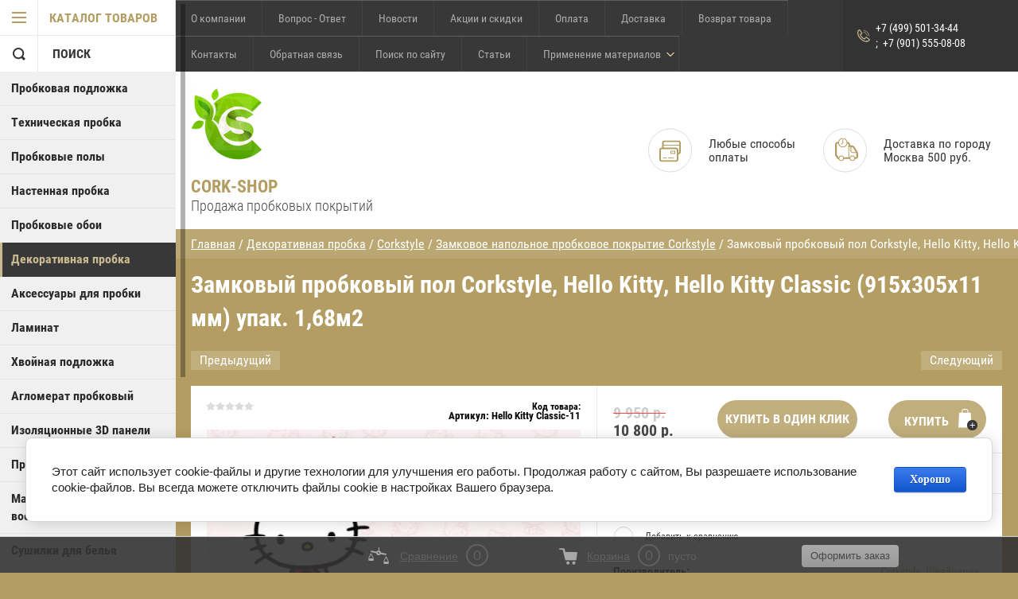

--- FILE ---
content_type: text/html; charset=utf-8
request_url: https://cork-shop.ru/magazin/product/1107650041
body_size: 24753
content:

	        <!doctype html>
<html lang="ru">
<head>
<meta charset="utf-8">
<meta name="robots" content="all"/>
<title>Замковый пробковый пол Corkstyle, Hello Kitty, Hello Kitty Classic (915х305х11 мм) упак. 1,68м2</title>
<meta name="description" content="Замковый пробковый пол Corkstyle, Hello Kitty, Hello Kitty Classic (915х305х11 мм) упак. 1,68м2">
<meta name="keywords" content="Замковый пробковый пол Corkstyle, Hello Kitty, Hello Kitty Classic (915х305х11 мм) упак. 1,68м2">
<meta name="theme-color" content="#383838">
<meta name="SKYPE_TOOLBAR" content="SKYPE_TOOLBAR_PARSER_COMPATIBLE">
<meta name="viewport" content="width=device-width, initial-scale=1.0, maximum-scale=1.0, user-scalable=no">
<meta name="format-detection" content="telephone=no">
<meta http-equiv="x-rim-auto-match" content="none">
<link rel="canonical" href="//cork-shop.ru/magazin/product/1107650041">
<link rel="stylesheet" href="/g/css/styles_articles_tpl.css">

<script src="/g/libs/jquery/1.10.2/jquery.min.js"></script>

<meta name="google-site-verification" content="FOneXJYdp-4sHi1otV0gOj5mAxMsrdcG6D8Sja0ajQg" />

            <!-- 46b9544ffa2e5e73c3c971fe2ede35a5 -->
            <script src='/shared/s3/js/lang/ru.js'></script>
            <script src='/shared/s3/js/common.min.js'></script>
        <link rel='stylesheet' type='text/css' href='/shared/s3/css/calendar.css' /><link rel='stylesheet' type='text/css' href='/shared/highslide-4.1.13/highslide.min.css'/>
<script type='text/javascript' src='/shared/highslide-4.1.13/highslide-full.packed.js'></script>
<script type='text/javascript'>
hs.graphicsDir = '/shared/highslide-4.1.13/graphics/';
hs.outlineType = null;
hs.showCredits = false;
hs.lang={cssDirection:'ltr',loadingText:'Загрузка...',loadingTitle:'Кликните чтобы отменить',focusTitle:'Нажмите чтобы перенести вперёд',fullExpandTitle:'Увеличить',fullExpandText:'Полноэкранный',previousText:'Предыдущий',previousTitle:'Назад (стрелка влево)',nextText:'Далее',nextTitle:'Далее (стрелка вправо)',moveTitle:'Передвинуть',moveText:'Передвинуть',closeText:'Закрыть',closeTitle:'Закрыть (Esc)',resizeTitle:'Восстановить размер',playText:'Слайд-шоу',playTitle:'Слайд-шоу (пробел)',pauseText:'Пауза',pauseTitle:'Приостановить слайд-шоу (пробел)',number:'Изображение %1/%2',restoreTitle:'Нажмите чтобы посмотреть картинку, используйте мышь для перетаскивания. Используйте клавиши вперёд и назад'};</script>
<link rel="icon" href="/favicon.ico" type="image/x-icon">

<!--s3_require-->
<link rel="stylesheet" href="/g/basestyle/1.0.1/user/user.css" type="text/css"/>
<link rel="stylesheet" href="/g/basestyle/1.0.1/cookie.message/cookie.message.css" type="text/css"/>
<link rel="stylesheet" href="/g/basestyle/1.0.1/user/user.blue.css" type="text/css"/>
<script type="text/javascript" src="/g/basestyle/1.0.1/user/user.js" async></script>
<link rel="stylesheet" href="/g/basestyle/1.0.1/cookie.message/cookie.message.blue.css" type="text/css"/>
<script type="text/javascript" src="/g/basestyle/1.0.1/cookie.message/cookie.message.js" async></script>
<!--/s3_require-->

<!--s3_goal-->
<script src="/g/s3/goal/1.0.0/s3.goal.js"></script>
<script>new s3.Goal({map:[], goals: [], ecommerce:[{"ecommerce":{"detail":{"products":[{"id":"1107650041","name":"Замковый пробковый пол Corkstyle, Hello Kitty, Hello Kitty Classic (915х305х11 мм) упак. 1,68м2","price":10800,"brand":"Corkstyle, Швейцария","category":"Corkstyle Замковые пробковые полы/Замковое напольное пробковое покрытие Corkstyle"}]}}}]});</script>
<!--/s3_goal-->





	<link rel="stylesheet" type="text/css" href="/g/shop2v2/default/css/theme.less.css"><script type="text/javascript" src="/g/printme.js"></script>
<script type="text/javascript" src="/g/shop2v2/default/js/tpl.js"></script>
<script type="text/javascript" src="/g/shop2v2/default/js/baron.min.js"></script>
<script type="text/javascript" src="/g/shop2v2/default/js/shop2.2.js"></script>
<script type="text/javascript">shop2.init({"productRefs": [],"apiHash": {"getPromoProducts":"f826afd084954cea2b4a4f64eef9edce","getSearchMatches":"6b27251f076820b23f2869e399cc66a7","getFolderCustomFields":"5ddc50f0c4b2063d9f5d4fc9ac7c2311","getProductListItem":"4ae9dd1b04eadd32e0b0b13ca3a0a536","cartAddItem":"2280c8d116e03fd719efa1226ac7e2b0","cartRemoveItem":"977548d6245860059cd6d20870af354f","cartUpdate":"0749404c4cebaad5d6c5aeead72c02f3","cartRemoveCoupon":"b898b71597eeccbe79cc92b783bfe8af","cartAddCoupon":"f57b0eb97cfb926e5b708d1846756176","deliveryCalc":"cc698cecd1328b8361fe5460a6f69815","printOrder":"9aa1786fdcc7f48a8fec7f27026d1c1a","cancelOrder":"b6374f4d3adb2bdafa78583f6be63e24","cancelOrderNotify":"1448cd097cdd6485ff102e6d47002152","repeatOrder":"68b6a27e75a6aa2a6c8b098ab3e368b3","paymentMethods":"f7e55183b509f686c40b46d80c0ab6a7","compare":"da4d234e90056a2ca448ec37476d2917"},"verId": 1326944,"mode": "product","step": "","uri": "/magazin","IMAGES_DIR": "/d/","my": {"accessory":"\u0410\u043a\u0441\u0441\u0435\u0441\u0441\u0443\u0430\u0440\u044b","kit":"\u041a\u043e\u043c\u043f\u043b\u0435\u043a\u0442","recommend":"\u0420\u0435\u043a\u043e\u043c\u0435\u043d\u0434\u0443\u0435\u043c\u044b\u0435","similar":"\u041f\u043e\u0445\u043e\u0436\u0438\u0435","modification":"\u0426\u0432\u0435\u0442\u0430 \u0442\u043e\u043d\u0438\u0440\u043e\u0432\u043a\u0438","special_alias":"sale","show_sections ":"true","located_in_sections_alias":"\u0422\u043e\u0432\u0430\u0440 \u043d\u0430\u0445\u043e\u0434\u0438\u0442\u0441\u044f \u0432 \u043a\u0430\u0442\u0435\u0433\u043e\u0440\u0438\u0438","new_alias":"new","buy_mod":"1","cart_image_width":"150","show_vendor_image":"1","gr_one_click_2_2_35":"1"}});shop2.facets.enabled = true;</script>
<style type="text/css">.product-item-thumb {width: 218px;}.product-item-thumb .product-image, .product-item-simple .product-image {height: 190px;width: 218px;}.product-item-thumb .product-amount .amount-title {width: 122px;}.product-item-thumb .product-price {width: 168px;}.shop2-product .product-side-l {width: 180px;}.shop2-product .product-image {height: 180px;width: 180px;}.shop2-product .product-thumbnails li {width: 50px;height: 50px;}</style>
<script src="/g/s3/misc/eventable/0.0.1/s3.eventable.js" charset="utf-8"></script>
<script src="/g/s3/misc/math/0.0.1/s3.math.js" charset="utf-8"></script>
<script src="/g/s3/menu/allin/0.0.1/s3.menu.allin.js" charset="utf-8"></script>
<script src="/t/v8387/images/js/nouislider.min.js" charset="utf-8"></script>
<script src="/t/v8387/images/js/jquery.formstyler.min.js" charset="utf-8"></script>
<script src="/t/v8387/images/js/jquery.responsiveTabs.min.js" charset="utf-8"></script>
<script src="/t/v8387/images/js/owl.carousel.min.js" charset="utf-8"></script>
<script src="/t/v8387/images/js/jquery.tinyscrollbar.min.js" charset="utf-8"></script>
<script src="/t/v8387/images/js/tap_file.js" charset="utf-8"></script>
<script src="/t/v8387/images/js/main.js" charset="utf-8"></script>

<link rel="stylesheet" href="/g/libs/remodal/css/remodal.css">
<link rel="stylesheet" href="/g/libs/remodal/css/remodal-default-theme.css">
<script src="/g/libs/remodal/js/remodal.js" charset="utf-8"></script>
<script src="/g/s3/misc/form/shop-form/shop-form-minimal.js" charset="utf-8"></script>

     <link rel="stylesheet" href="/t/v8387/images/theme0/theme.scss.css">
<link rel="stylesheet" href="/t/v8387/images/site.addons.scss.css">
<!--[if lt IE 10]>
<script src="/g/libs/ie9-svg-gradient/0.0.1/ie9-svg-gradient.min.js"></script>
<script src="/g/libs/jquery-placeholder/2.0.7/jquery.placeholder.min.js"></script>
<script src="/g/libs/jquery-textshadow/0.0.1/jquery.textshadow.min.js"></script>
<script src="/g/s3/misc/ie/0.0.1/ie.js"></script>
<![endif]-->
<!--[if lt IE 9]>
<script src="/g/libs/html5shiv/html5.js"></script>
<![endif]-->

<script>
  (function(i,s,o,g,r,a,m){i['GoogleAnalyticsObject']=r;i[r]=i[r]||function(){
  (i[r].q=i[r].q||[]).push(arguments)},i[r].l=1*new Date();a=s.createElement(o),
  m=s.getElementsByTagName(o)[0];a.async=1;a.src=g;m.parentNode.insertBefore(a,m)
  })(window,document,'script','https://www.google-analytics.com/analytics.js','ga');
 
  ga('create', 'UA-99029221-12', 'auto');
  ga('send', 'pageview');
 
</script>


<script src="/g/templates/shop2/1.46.2/js/jquery-ui-1.10.3.custom.min.js"></script>
<link href="/t/v8387/images/autocomplete/jquery-ui.css" rel="stylesheet" />
<script src="/t/v8387/images/autocomplete/jquery-ui.min.js"></script>
<script src="/t/v8387/images/site.addons.js" charset="utf-8"></script>
<link rel="stylesheet" href="/t/v8387/images/site.addons2.scss.css">









</head>
<body >

<div class="block-body-dropdown-hlp"></div>

<div class="hrome_bg"></div>
<aside role="complementary" class="site-sidebar left scrollbarY">
			<div class="scrollbar"><div class="track"><div class="thumb"><div class="end"></div></div></div></div>
			<div class="site-sidebar-inner viewport">
				<div class="site-sidebar-inner1 overview">
				<nav class="folders-shared-wrapper">
					<div class="folders-shared-title opened"><span>Каталог товаров</span></div>
					<div class="block-title-search bl-title" style="border-top: 1px solid #eaeaea; border-bottom: 0;">
						<span>Поиск</span>
					</div>
						<div class="folders-menu-mobile scrollbarY2 desctop">
							<div class="scrollbar"><div class="track"><div class="thumb"><div class="end"></div></div></div></div>
							<div class="viewport">
								<div class="overview">
								<div class="overview-in">	 
						<ul class="folders-shared-left desctop opened"><li class="has_child"><a href="/magazin/folder/probkovaya-podlozhka" >Пробковая подложка</a><ul class="level-2"><li><a href="/magazin/folder/325311241" >Пробковая подложка рулонная</a></li><li><a href="/magazin/folder/325311041" >Пробковая подложка листовая</a></li><li><a href="/magazin/folder/probkovaya-podlozhka-melkozernistaya-v-listakh" >Пробковая подложка мелкозернистая в листах</a></li></ul></li><li class="has_child"><a href="/magazin/folder/tekhnicheskaya-probka" >Техническая пробка</a><ul class="level-2"><li><a href="/magazin/folder/325311441" >Техническая пробка листовая</a></li><li><a href="/magazin/folder/294608241" >Техническая пробка рулонная</a></li><li><a href="/magazin/folder/24257615" >Техническая пробка мелкозернистая в листах</a></li></ul></li><li class="has_child"><a href="/magazin/folder/probkovyye-poly" >Пробковые полы</a><ul class="level-2"><li class="has_child"><a href="/magazin/folder/zamkovyye-probkovyye-poly" >Замковые Пробковые полы</a><ul class="level-3"><li><a href="/magazin/folder/wicanders-zamkovyye-probkovyye-poly" >Wicanders Замковые пробковые полы</a></li><li><a href="/magazin/folder/corksribas-zamkovyye-probkovyye-poly" >CorksRibas Замковые пробковые полы</a></li><li><a href="/magazin/folder/ibercork-zamkovyye-probkovyye-poly" >IberCork Замковые пробковые полы</a></li><li><a href="/magazin/folder/maestro-club-zamkovyye-probkovyye-poly" >Maestro Club Замковые пробковые полы</a></li><li><a href="/magazin/folder/corkart-zamkovyye-probkovyye-poly" >CorkArt Замковые пробковые полы</a></li><li><a href="/magazin/folder/mjo-zamkovyye-probkovyye-poly" >MJO Замковые пробковые полы</a></li><li><a href="/magazin/folder/viscork-zamkovyye-probkovyye-poly" >VISCORK Замковые пробковые полы</a></li><li><a href="/magazin/folder/corkstyle-zamkovyye-probkovyye-poly" >Corkstyle Замковые пробковые полы</a></li><li><a href="/magazin/folder/muratto-zamkovyye-probkovyye-poly" >MURATTO Замковые пробковые полы</a></li><li><a href="/magazin/folder/ruscork-zamkovyye-probkovyye-poly" >RUSCORK Замковые пробковые полы</a></li><li><a href="/magazin/folder/granorte-zamkovyye-probkovyye-poly" >Granorte Замковые пробковые полы</a></li></ul></li><li class="has_child"><a href="/magazin/folder/kleyevyye-probkovyye-poly" >Клеевые Пробковые полы</a><ul class="level-3"><li><a href="/magazin/folder/wicanders-kleyevyye-probkovyye-poly" >Wicanders Клеевые пробковые полы</a></li><li><a href="/magazin/folder/corksribas-kleyevyye-probkovyye-poly" >CorksRibas Клеевые пробковые полы</a></li><li><a href="/magazin/folder/ibercork-kleyevyye-probkovyye-poly" >IberCork Клеевые пробковые полы</a></li><li><a href="/magazin/folder/corkart-kleyevyye-probkovyye-poly" >CorkArt Клеевые пробковые полы</a></li><li><a href="/magazin/folder/maestro-club-kleyevyye-probkovyye-poly" >Maestro Club Клеевые пробковые полы</a></li><li><a href="/magazin/folder/corkstyle-kleyevyye-probkovyye-poly" >Corkstyle Клеевые пробковые полы</a></li><li><a href="/magazin/folder/artcorkdesign-kleyevyye-probkovyye-poly" >ArtCorkDesign Клеевые пробковые полы</a></li><li><a href="/magazin/folder/ruscork-kleyevyye-probkovyye-poly" >RUSCORK Клеевые пробковые полы</a></li><li><a href="/magazin/folder/sedacor-kleyevyye-probkovyye-poly" >Sedacor Клеевые пробковые полы</a></li><li><a href="/magazin/folder/viscork-kleevye-probkovye-poly" >VISCORK Клеевые пробковые полы</a></li></ul></li></ul></li><li class="has_child"><a href="/magazin/folder/nastennaya-probka" >Настенная пробка</a><ul class="level-2"><li><a href="/magazin/folder/wicanders-nastennaya-probka" >Wicanders Настенная пробка</a></li><li><a href="/magazin/folder/corksribas-nastennaya-probka" >CorksRibas Настенная пробка</a></li><li><a href="/magazin/folder/viscork-nastennaya-probka" >VISCORK Настенная пробка</a></li><li><a href="/magazin/folder/ibercork-nastennaya-probka" >IberCork Настенная пробка</a></li><li class="has_child"><a href="/magazin/folder/corkstyle-nastennaya-probka" >Corkstyle Настенная пробка</a><ul class="level-3"><li><a href="/magazin/folder/kollekciya-wall-design" >Коллекция WALL DESIGN</a></li><li><a href="/magazin/folder/kollekciya-corkbrick" >Коллекция CORKBRICK</a></li></ul></li><li><a href="/magazin/folder/muratto-nastennaya-probka" >MURATTO Настенная пробка</a></li><li><a href="/magazin/folder/corkart-nastennaya-probka" >CorkArt Настенная пробка</a></li><li><a href="/magazin/folder/egen-nastennaya-probka" >EGEN Настенная пробка</a></li><li><a href="/magazin/folder/maestro-club-nastennaya-probka" >Maestro Club Настенная пробка</a></li><li><a href="/magazin/folder/artcorkdesign-nastennaya-probka" >ArtCorkDesign Настенная пробка</a></li><li><a href="/magazin/folder/ruscork-nastennaya-probka" >RUSCORK Настенная пробка</a></li></ul></li><li class="has_child"><a href="/magazin/folder/probkovyye-oboi" >Пробковые обои</a><ul class="level-2"><li><a href="/magazin/folder/corkart-probkovyye-oboi" >CorkArt Пробковые обои</a></li><li><a href="/magazin/folder/sedacor-probkovyye-oboi" >Sedacor Пробковые обои</a></li><li><a href="/magazin/folder/ibercork-probkovyye-oboi" >IberCork Пробковые обои</a></li><li><a href="/magazin/folder/corksribas-probkovye-oboi-v-plastinah" >CorksRibas пробковые обои в пластинах</a></li><li><a href="/magazin/folder/ibercork-probkovye-oboi-v-plastinah" >IberCork пробковые обои в пластинах</a></li><li><a href="/magazin/folder/corkstyle-probkovye-oboi-v-plastinah" >Corkstyle пробковые обои в пластинах</a></li></ul></li><li class="has_child opened"><a href="/magazin/folder/325311641" >Декоративная пробка</a><ul class="level-2"><li class="has_child"><a href="/magazin/folder/294571441" >MURATTO</a><ul class="level-3"><li><a href="/magazin/folder/294571641" >3D панели MURATTO (настенные)</a></li><li><a href="/magazin/folder/294571841" >THE KIDS FOREST new (настенные покрытия)</a></li><li><a href="/magazin/folder/294572041" >WOOD PLANKS VINTAGE new (напольные покрытия с замковым соединением)</a></li></ul></li><li class="has_child opened"><a href="/magazin/folder/294570641" >Corkstyle</a><ul class="level-3"><li class="opened active"><a href="/magazin/folder/294570841" >Замковое напольное пробковое покрытие Corkstyle</a></li><li><a href="/magazin/folder/294571041" >Клеевое напольное пробковое покрытие Corkstyle</a></li><li><a href="/magazin/folder/294571241" >Настенное пробковое покрытие Corkstyle</a></li></ul></li><li class="has_child"><a href="/magazin/folder/325311841" >ArtCorkDesign</a><ul class="level-3"><li><a href="/magazin/folder/325312041" >Клеевое напольное пробковое покрытие ArtCorkDesign</a></li><li><a href="/magazin/folder/325312241" >Настенное пробковое покрытие ArtCorkDesign</a></li></ul></li><li class="has_child"><a href="/magazin/folder/325312441" >CorkArt</a><ul class="level-3"><li><a href="/magazin/folder/301639641" >Настенное пробковое покрытие CorkArt</a></li><li><a href="/magazin/folder/325312641" >Замковое напольное пробковое покрытие CorkArt</a></li><li><a href="/magazin/folder/325312841" >Клеевое напольное пробковое покрытие CorkArt</a></li></ul></li><li class="has_child"><a href="/magazin/folder/325313041" >CorksRibas</a><ul class="level-3"><li><a href="/magazin/folder/294570441" >Настенное пробковое покрытие CorksRibas</a></li><li><a href="/magazin/folder/325313241" >Замковое напольное пробковое покрытие CorksRibas</a></li><li><a href="/magazin/folder/325313441" >Клеевое напольное пробковое покрытие CorksRibas</a></li></ul></li><li class="has_child"><a href="/magazin/folder/325313641" >EGEN</a><ul class="level-3"><li><a href="/magazin/folder/300202641" >Настенное пробковое покрытие EGEN</a></li></ul></li><li class="has_child"><a href="/magazin/folder/325313841" >IberCork</a><ul class="level-3"><li><a href="/magazin/folder/300202841" >Настенное пробковое покрытие IberCork</a></li><li><a href="/magazin/folder/325314041" >Замковое напольное пробковое покрытие IberCork</a></li><li><a href="/magazin/folder/325314241" >Клеевое напольное пробковое покрытие IberCork</a></li></ul></li><li class="has_child"><a href="/magazin/folder/325314441" >Maestro Club</a><ul class="level-3"><li><a href="/magazin/folder/300203041" >Настенное пробковое покрытие Maestro Club</a></li><li><a href="/magazin/folder/325314641" >Замковое напольное пробковое покрытие Maestro Club</a></li><li><a href="/magazin/folder/325314841" >Клеевое напольное пробковое покрытие Maestro Club</a></li></ul></li><li class="has_child"><a href="/magazin/folder/325315041" >MJO</a><ul class="level-3"><li><a href="/magazin/folder/325315241" >Замковое напольное пробковое покрытие MJO</a></li></ul></li><li class="has_child"><a href="/magazin/folder/325315441" >Sedacor</a><ul class="level-3"><li><a href="/magazin/folder/325315641" >Настенное пробковое покрытие Sedacor</a></li><li><a href="/magazin/folder/24258015" >Клеевое напольное пробковое покрытие Sedacor</a></li></ul></li><li class="has_child"><a href="/magazin/folder/325315841" >VISCORK</a><ul class="level-3"><li><a href="/magazin/folder/300227841" >Настенное пробковое покрытие VISCORK</a></li><li><a href="/magazin/folder/325316041" >Замковое напольное пробковое покрытие VISCORK</a></li><li><a href="/magazin/folder/kleevye-poly-viscork" >Клеевые полы VISCORK</a></li></ul></li><li class="has_child"><a href="/magazin/folder/325316241" >Wicanders</a><ul class="level-3"><li><a href="/magazin/folder/301272041" >Настенное пробковое покрытие Wicanders</a></li><li><a href="/magazin/folder/325316441" >Замковое напольное пробковое покрытие Wicanders</a></li><li><a href="/magazin/folder/325316641" >Клеевое напольное пробковое покрытие Wicanders</a></li></ul></li><li class="has_child"><a href="/magazin/folder/granorte" >Granorte</a><ul class="level-3"><li><a href="/magazin/folder/zamkovoye-napolnoye-probkovoye-pokrytiye-granorte" >Замковое напольное пробковое покрытие Granorte</a></li></ul></li></ul></li><li><a href="/magazin/folder/325310841" >Аксессуары для пробки</a></li><li class="has_child"><a href="/magazin/folder/306681241" >Ламинат </a><ul class="level-2"><li class="has_child"><a href="/magazin/folder/306681641" >Floorwood</a><ul class="level-3"><li><a href="/magazin/folder/306681841" >Ламинат Floorwood Benelux</a></li><li><a href="/magazin/folder/301544041" >Ламинат Floorwood Arte L2C</a></li><li><a href="/magazin/folder/306682041" >Ламинат Floorwood Brilliance</a></li><li><a href="/magazin/folder/306682241" >Ламинат Floorwood City</a></li><li><a href="/magazin/folder/306682441" >Ламинат Floorwood Deluxe</a></li><li><a href="/magazin/folder/306682641" >Ламинат Floorwood Gres</a></li><li><a href="/magazin/folder/306682841" >Ламинат Floorwood Maxima Wax</a></li><li><a href="/magazin/folder/306683041" >Ламинат Floorwood Optimum 4V New</a></li><li><a href="/magazin/folder/306683241" >Ламинат Floorwood Optimum New</a></li><li><a href="/magazin/folder/306683441" >Ламинат Floorwood Palazzo</a></li><li><a href="/magazin/folder/306683641" >Ламинат Floorwood Profile</a></li><li><a href="/magazin/folder/306683841" >Ламинат Floorwood Real Wax</a></li><li><a href="/magazin/folder/306684041" >Ламинат Floorwood Renaissance</a></li><li><a href="/magazin/folder/306684241" >Ламинат Floorwood Serious</a></li></ul></li><li class="has_child"><a href="/magazin/folder/306684441" >Kronostar</a><ul class="level-3"><li><a href="/magazin/folder/306684641" >Ламинат  Kronostar Synchro-Tec</a></li><li><a href="/magazin/folder/306684841" >Ламинат Kronostar IMPERIAL</a></li><li><a href="/magazin/folder/306685041" >Ламинат Kronostar Superior</a></li><li><a href="/magazin/folder/306685241" >Ламинат Kronostar Synchro-Tec</a></li><li><a href="/magazin/folder/laminat-kronostar-de-facto" >Ламинат  Kronostar DE-FACTO</a></li><li><a href="/magazin/folder/laminat-kronostar-symbio" >Ламинат  Kronostar SymBio</a></li><li><a href="/magazin/folder/laminat-kronostar-salzburg" >Ламинат Kronostar Salzburg</a></li><li><a href="/magazin/folder/laminat-kronostar-prime-line" >Ламинат  Kronostar Prime Line</a></li><li><a href="/magazin/folder/laminat-kronostar-eco-tec" >Ламинат  Kronostar Eco-Tec</a></li><li><a href="/magazin/folder/laminat-kronostar-grunhof" >Ламинат  Kronostar Grunhof</a></li><li><a href="/magazin/folder/laminat-kronostar-eventum" >Ламинат  Kronostar Eventum</a></li><li><a href="/magazin/folder/laminat-kronostar-galaxy" >Ламинат  Kronostar Galaxy</a></li></ul></li><li class="has_child"><a href="/magazin/folder/306685441" >Variation</a><ul class="level-3"><li><a href="/magazin/folder/306685641" >Ламинат Variation Design</a></li></ul></li></ul></li><li><a href="/magazin/folder/khvoynaya-podlozhka" >Хвойная подложка</a></li><li><a href="/magazin/folder/294608041" >Агломерат пробковый</a></li><li><a href="/magazin/folder/izolyatsionnyye-3d-paneli" >Изоляционные 3D панели</a></li><li><a href="/magazin/folder/325316841" >Пробковый погонаж</a></li><li class="has_child"><a href="/magazin/folder/maslo-dlya-dereva-s-voskom" >Масло для дерева с воском</a><ul class="level-2"><li><a href="/magazin/folder/grunt-osnova-dlya-maslo-voska" >Грунт, основа для масло воска</a></li><li><a href="/magazin/folder/dlya-vnutrennih-rabot" >Для внутренних работ</a></li><li><a href="/magazin/folder/maslo-dlya-pola-i-lestnic-s-tverdym-voskom" >Масло для пола и лестниц с твёрдым воском</a></li><li><a href="/magazin/folder/maslo-vosk-dlya-torcov" >Масло воск для торцов</a></li><li><a href="/magazin/folder/maslo-maslo-vosk-dlya-naruzhnyh-rabot-po-derevu" >Масло, масло-воск для наружных работ по дереву</a></li><li><a href="/magazin/folder/maslo-dlya-ban-i-saun-100-organika" >Масло для бань и саун, 100 % органика</a></li><li><a href="/magazin/folder/maslo-dlya-terras" >Масло для террас</a></li><li><a href="/magazin/folder/karnaubskij-vosk-dlya-polirovki" >Карнаубский воск для полировки</a></li><li><a href="/magazin/folder/maslo-dlya-dereva-s-tverdym-voskom-sigma-dekor-premium" >Масло для дерева с твердым воском &quot;Сигма Декор Премиум&quot;</a></li><li><a href="/magazin/folder/maslo-vosk-dlya-torcov-dlya-vnutrennih-rabot" >Масло воск для торцов,Для внутренних работ</a></li><li><a href="/magazin/folder/maslo-dlya-dereva" >Масло для дерева</a></li><li><a href="/magazin/folder/kolerovochnye-pasty" >Колеровочные пасты</a></li><li><a href="/magazin/folder/antiseptik-dlya-dereva" >Антисептик для дерева</a></li><li><a href="/magazin/folder/maslo-vosk-dlya-zashchite-fasadov-posno-oil" >Масло воск для защите фасадов POSNO OIL</a></li></ul></li><li><a href="/magazin/folder/10974015" >Сушилки для белья</a></li><li class="has_child"><a href="/magazin/folder/61118615" >Тонировка и лакировка пробкового погонажа</a><ul class="level-2"><li><a href="/magazin/folder/individualnaya-tonirovka" >Индивидуальная тонировка</a></li></ul></li><li><a href="/magazin/folder/tovary-snyatyye-s-proizvodstva" >Товары, снятые с производства</a></li></ul>						
												
							
					</ul>
					</div>
				</div>
				</div>
				</div>
			</nav>
			<div class="shop2-blocks-wrapper">
				<div class="block-title-cart bl-title">
					<span class="block-title">Корзина</span>
					<strong id="cart-title-left">0</strong>
				</div>
	

	
				<div class="login-title bl-title">
						
					<span>Вход в кабинет</span>
				</div>
			</div>
			</div>
		</aside> <!-- .site-sidebar.left -->	
	<div class="site-wrapper ">
		<div class="site-wrapper-inner">

		<div class="block-body-dropdown">
			<div class="block-body-scroll">
			<div class="close-dropdown"></div>
			<div class="shop-cart-wr">
			<div id="shop2-cart-preview">
	<div class="cart-wr">
		<div class="shop2-block cart-preview  ">
			<div class="block-body">
				<div class="cart-icon"></div>
				<div class="shop-cart-opened">

		  		</div>	            
			</div>
		</div>
	</div>
</div><!-- Cart Preview -->			</div>

			
			<div class="site-search-wrapper">
				<div class="site-search-wr">
					<form class="search-form" action="/magazin/search" method="get">
						<input type="text" class="search-text" name="search_text" id="search" onblur="this.value=this.value==''?'Что ищем?':this.value" onfocus="this.value=this.value=='Что ищем?'?'':this.value;" value="Что ищем?" />
						<input class="search-button" type="submit" value="" />
					<re-captcha data-captcha="recaptcha"
     data-name="captcha"
     data-sitekey="6LcNwrMcAAAAAOCVMf8ZlES6oZipbnEgI-K9C8ld"
     data-lang="ru"
     data-rsize="invisible"
     data-type="image"
     data-theme="light"></re-captcha></form>
				</div> 					
			</div>	

			<div class="shop2-block login-form ">
	<div class="block-body">
				<form method="post" action="/users">
			<input type="hidden" name="mode" value="login" />
			<div class="row">
				<label for="login">Логин или e-mail:</label>
				<label class="field text"><input type="text" name="login" id="login" tabindex="1" value="" /></label>
			</div>
			<div class="row">
				<label for="password">Пароль:</label>
				<label class="field password"><input type="password" name="password" id="password" tabindex="2" value="" /></label>
				<button type="submit" class="signin-btn" tabindex="3">Войти</button>
			</div>
		<re-captcha data-captcha="recaptcha"
     data-name="captcha"
     data-sitekey="6LcNwrMcAAAAAOCVMf8ZlES6oZipbnEgI-K9C8ld"
     data-lang="ru"
     data-rsize="invisible"
     data-type="image"
     data-theme="light"></re-captcha></form>
		<div class="clear-container"></div>
		<p>
			<a href="/users/register" class="register">Регистрация</a>
			<a href="/users/forgot_password" class="forgot-password">Забыли пароль?</a>
		</p>
			</div>
</div>			
				</div>
				
    <div class="search-opend-btn">Расширенный поиск</div>
<div class="shop2-block search-form ">
	<div class="close-dropdown"></div>
	<div class="block-title">
		<strong>Расширенный поиск</strong>
		<span>&nbsp;</span>
	</div>
	<div class="block-body">
		<form action="/magazin/search" enctype="multipart/form-data">
			<input type="hidden" name="sort_by" value=""/>
			
							<div class="row">
					<label class="row-title" for="shop2-name">Название:</label>
					<input type="text" name="s[name]" size="20" id="shop2-name" value="" />
				</div>
			
	                    <div class="row search_price">
                <div class="row-title">Цена (руб.):</div>
                <div class="clear-self">
                	<label class="min">
                        <input name="s[price][min]" type="text" size="5" class="small" value="" />
                    </label>
                    <label class="max">
                        <input name="s[price][max]" type="text" size="5" class="small" value="" />
                    </label>
                </div>
            </div>
	        

							<div class="row">
					<label class="row-title" for="shop2-article">Артикул:</label>
					<input type="text" name="s[article]" id="shop2-article" value="" />
				</div>
			
							<div class="row">
					<label class="row-title" for="shop2-text">Текст:</label>
					<input type="text" name="search_text" size="20" id="shop2-text"  value="" />
				</div>
			
			
							<div class="row">
					<div class="row-title">Выберите категорию:</div>
					<select name="s[folder_id]" id="s[folder_id]" data-placeholder="Все">
						<option value="">Все</option>
																											                            <option value="325318241" >
	                                 Пробковая подложка
	                            </option>
	                        														                            <option value="325311241" >
	                                &raquo; Пробковая подложка рулонная
	                            </option>
	                        														                            <option value="325311041" >
	                                &raquo; Пробковая подложка листовая
	                            </option>
	                        														                            <option value="24262215" >
	                                &raquo; Пробковая подложка мелкозернистая в листах
	                            </option>
	                        														                            <option value="325318041" >
	                                 Техническая пробка
	                            </option>
	                        														                            <option value="325311441" >
	                                &raquo; Техническая пробка листовая
	                            </option>
	                        														                            <option value="294608241" >
	                                &raquo; Техническая пробка рулонная
	                            </option>
	                        														                            <option value="24257615" >
	                                &raquo; Техническая пробка мелкозернистая в листах
	                            </option>
	                        														                            <option value="384945041" >
	                                 Пробковые полы
	                            </option>
	                        														                            <option value="384946641" >
	                                &raquo; Замковые Пробковые полы
	                            </option>
	                        														                            <option value="384947841" >
	                                &raquo;&raquo; Wicanders Замковые пробковые полы
	                            </option>
	                        														                            <option value="384955441" >
	                                &raquo;&raquo; CorksRibas Замковые пробковые полы
	                            </option>
	                        														                            <option value="384956041" >
	                                &raquo;&raquo; IberCork Замковые пробковые полы
	                            </option>
	                        														                            <option value="384957041" >
	                                &raquo;&raquo; Maestro Club Замковые пробковые полы
	                            </option>
	                        														                            <option value="384957441" >
	                                &raquo;&raquo; CorkArt Замковые пробковые полы
	                            </option>
	                        														                            <option value="384957641" >
	                                &raquo;&raquo; MJO Замковые пробковые полы
	                            </option>
	                        														                            <option value="384957841" >
	                                &raquo;&raquo; VISCORK Замковые пробковые полы
	                            </option>
	                        														                            <option value="384958441" >
	                                &raquo;&raquo; Corkstyle Замковые пробковые полы
	                            </option>
	                        														                            <option value="384959041" >
	                                &raquo;&raquo; MURATTO Замковые пробковые полы
	                            </option>
	                        														                            <option value="384963041" >
	                                &raquo;&raquo; RUSCORK Замковые пробковые полы
	                            </option>
	                        														                            <option value="5975415" >
	                                &raquo;&raquo; Granorte Замковые пробковые полы
	                            </option>
	                        														                            <option value="384947041" >
	                                &raquo; Клеевые Пробковые полы
	                            </option>
	                        														                            <option value="384979841" >
	                                &raquo;&raquo; Wicanders Клеевые пробковые полы
	                            </option>
	                        														                            <option value="384980041" >
	                                &raquo;&raquo; CorksRibas Клеевые пробковые полы
	                            </option>
	                        														                            <option value="384980441" >
	                                &raquo;&raquo; IberCork Клеевые пробковые полы
	                            </option>
	                        														                            <option value="384980641" >
	                                &raquo;&raquo; CorkArt Клеевые пробковые полы
	                            </option>
	                        														                            <option value="384980841" >
	                                &raquo;&raquo; Maestro Club Клеевые пробковые полы
	                            </option>
	                        														                            <option value="384981041" >
	                                &raquo;&raquo; Corkstyle Клеевые пробковые полы
	                            </option>
	                        														                            <option value="384981641" >
	                                &raquo;&raquo; ArtCorkDesign Клеевые пробковые полы
	                            </option>
	                        														                            <option value="384982841" >
	                                &raquo;&raquo; RUSCORK Клеевые пробковые полы
	                            </option>
	                        														                            <option value="24266615" >
	                                &raquo;&raquo; Sedacor Клеевые пробковые полы
	                            </option>
	                        														                            <option value="484980415" >
	                                &raquo;&raquo; VISCORK Клеевые пробковые полы
	                            </option>
	                        														                            <option value="384946041" >
	                                 Настенная пробка
	                            </option>
	                        														                            <option value="385012641" >
	                                &raquo; Wicanders Настенная пробка
	                            </option>
	                        														                            <option value="385015641" >
	                                &raquo; CorksRibas Настенная пробка
	                            </option>
	                        														                            <option value="385015841" >
	                                &raquo; VISCORK Настенная пробка
	                            </option>
	                        														                            <option value="385016041" >
	                                &raquo; IberCork Настенная пробка
	                            </option>
	                        														                            <option value="385016641" >
	                                &raquo; Corkstyle Настенная пробка
	                            </option>
	                        														                            <option value="58836702" >
	                                &raquo;&raquo; Коллекция WALL DESIGN
	                            </option>
	                        														                            <option value="58849302" >
	                                &raquo;&raquo; Коллекция CORKBRICK
	                            </option>
	                        														                            <option value="385017041" >
	                                &raquo; MURATTO Настенная пробка
	                            </option>
	                        														                            <option value="385017441" >
	                                &raquo; CorkArt Настенная пробка
	                            </option>
	                        														                            <option value="385018041" >
	                                &raquo; EGEN Настенная пробка
	                            </option>
	                        														                            <option value="385019241" >
	                                &raquo; Maestro Club Настенная пробка
	                            </option>
	                        														                            <option value="385022841" >
	                                &raquo; ArtCorkDesign Настенная пробка
	                            </option>
	                        														                            <option value="385024841" >
	                                &raquo; RUSCORK Настенная пробка
	                            </option>
	                        														                            <option value="384948241" >
	                                 Пробковые обои
	                            </option>
	                        														                            <option value="385039241" >
	                                &raquo; CorkArt Пробковые обои
	                            </option>
	                        														                            <option value="385039641" >
	                                &raquo; Sedacor Пробковые обои
	                            </option>
	                        														                            <option value="385040041" >
	                                &raquo; IberCork Пробковые обои
	                            </option>
	                        														                            <option value="268317500" >
	                                &raquo; CorksRibas пробковые обои в пластинах
	                            </option>
	                        														                            <option value="268336100" >
	                                &raquo; IberCork пробковые обои в пластинах
	                            </option>
	                        														                            <option value="268337500" >
	                                &raquo; Corkstyle пробковые обои в пластинах
	                            </option>
	                        														                            <option value="325311641" >
	                                 Декоративная пробка
	                            </option>
	                        														                            <option value="294571441" >
	                                &raquo; MURATTO
	                            </option>
	                        														                            <option value="294571641" >
	                                &raquo;&raquo; 3D панели MURATTO (настенные)
	                            </option>
	                        														                            <option value="294571841" >
	                                &raquo;&raquo; THE KIDS FOREST new (настенные покрытия)
	                            </option>
	                        														                            <option value="294572041" >
	                                &raquo;&raquo; WOOD PLANKS VINTAGE new (напольные покрытия с замковым соединением)
	                            </option>
	                        														                            <option value="294570641" >
	                                &raquo; Corkstyle
	                            </option>
	                        														                            <option value="294570841" >
	                                &raquo;&raquo; Замковое напольное пробковое покрытие Corkstyle
	                            </option>
	                        														                            <option value="294571041" >
	                                &raquo;&raquo; Клеевое напольное пробковое покрытие Corkstyle
	                            </option>
	                        														                            <option value="294571241" >
	                                &raquo;&raquo; Настенное пробковое покрытие Corkstyle
	                            </option>
	                        														                            <option value="325311841" >
	                                &raquo; ArtCorkDesign
	                            </option>
	                        														                            <option value="325312041" >
	                                &raquo;&raquo; Клеевое напольное пробковое покрытие ArtCorkDesign
	                            </option>
	                        														                            <option value="325312241" >
	                                &raquo;&raquo; Настенное пробковое покрытие ArtCorkDesign
	                            </option>
	                        														                            <option value="325312441" >
	                                &raquo; CorkArt
	                            </option>
	                        														                            <option value="301639641" >
	                                &raquo;&raquo; Настенное пробковое покрытие CorkArt
	                            </option>
	                        														                            <option value="325312641" >
	                                &raquo;&raquo; Замковое напольное пробковое покрытие CorkArt
	                            </option>
	                        														                            <option value="325312841" >
	                                &raquo;&raquo; Клеевое напольное пробковое покрытие CorkArt
	                            </option>
	                        														                            <option value="325313041" >
	                                &raquo; CorksRibas
	                            </option>
	                        														                            <option value="294570441" >
	                                &raquo;&raquo; Настенное пробковое покрытие CorksRibas
	                            </option>
	                        														                            <option value="325313241" >
	                                &raquo;&raquo; Замковое напольное пробковое покрытие CorksRibas
	                            </option>
	                        														                            <option value="325313441" >
	                                &raquo;&raquo; Клеевое напольное пробковое покрытие CorksRibas
	                            </option>
	                        														                            <option value="325313641" >
	                                &raquo; EGEN
	                            </option>
	                        														                            <option value="300202641" >
	                                &raquo;&raquo; Настенное пробковое покрытие EGEN
	                            </option>
	                        														                            <option value="325313841" >
	                                &raquo; IberCork
	                            </option>
	                        														                            <option value="300202841" >
	                                &raquo;&raquo; Настенное пробковое покрытие IberCork
	                            </option>
	                        														                            <option value="325314041" >
	                                &raquo;&raquo; Замковое напольное пробковое покрытие IberCork
	                            </option>
	                        														                            <option value="325314241" >
	                                &raquo;&raquo; Клеевое напольное пробковое покрытие IberCork
	                            </option>
	                        														                            <option value="325314441" >
	                                &raquo; Maestro Club
	                            </option>
	                        														                            <option value="300203041" >
	                                &raquo;&raquo; Настенное пробковое покрытие Maestro Club
	                            </option>
	                        														                            <option value="325314641" >
	                                &raquo;&raquo; Замковое напольное пробковое покрытие Maestro Club
	                            </option>
	                        														                            <option value="325314841" >
	                                &raquo;&raquo; Клеевое напольное пробковое покрытие Maestro Club
	                            </option>
	                        														                            <option value="325315041" >
	                                &raquo; MJO
	                            </option>
	                        														                            <option value="325315241" >
	                                &raquo;&raquo; Замковое напольное пробковое покрытие MJO
	                            </option>
	                        														                            <option value="325315441" >
	                                &raquo; Sedacor
	                            </option>
	                        														                            <option value="325315641" >
	                                &raquo;&raquo; Настенное пробковое покрытие Sedacor
	                            </option>
	                        														                            <option value="24258015" >
	                                &raquo;&raquo; Клеевое напольное пробковое покрытие Sedacor
	                            </option>
	                        														                            <option value="325315841" >
	                                &raquo; VISCORK
	                            </option>
	                        														                            <option value="300227841" >
	                                &raquo;&raquo; Настенное пробковое покрытие VISCORK
	                            </option>
	                        														                            <option value="325316041" >
	                                &raquo;&raquo; Замковое напольное пробковое покрытие VISCORK
	                            </option>
	                        														                            <option value="484980015" >
	                                &raquo;&raquo; Клеевые полы VISCORK
	                            </option>
	                        														                            <option value="325316241" >
	                                &raquo; Wicanders
	                            </option>
	                        														                            <option value="301272041" >
	                                &raquo;&raquo; Настенное пробковое покрытие Wicanders
	                            </option>
	                        														                            <option value="325316441" >
	                                &raquo;&raquo; Замковое напольное пробковое покрытие Wicanders
	                            </option>
	                        														                            <option value="325316641" >
	                                &raquo;&raquo; Клеевое напольное пробковое покрытие Wicanders
	                            </option>
	                        														                            <option value="5974615" >
	                                &raquo; Granorte
	                            </option>
	                        														                            <option value="5975215" >
	                                &raquo;&raquo; Замковое напольное пробковое покрытие Granorte
	                            </option>
	                        														                            <option value="325310841" >
	                                 Аксессуары для пробки
	                            </option>
	                        														                            <option value="306681241" >
	                                 Ламинат 
	                            </option>
	                        														                            <option value="306681641" >
	                                &raquo; Floorwood
	                            </option>
	                        														                            <option value="306681841" >
	                                &raquo;&raquo; Ламинат Floorwood Benelux
	                            </option>
	                        														                            <option value="301544041" >
	                                &raquo;&raquo; Ламинат Floorwood Arte L2C
	                            </option>
	                        														                            <option value="306682041" >
	                                &raquo;&raquo; Ламинат Floorwood Brilliance
	                            </option>
	                        														                            <option value="306682241" >
	                                &raquo;&raquo; Ламинат Floorwood City
	                            </option>
	                        														                            <option value="306682441" >
	                                &raquo;&raquo; Ламинат Floorwood Deluxe
	                            </option>
	                        														                            <option value="306682641" >
	                                &raquo;&raquo; Ламинат Floorwood Gres
	                            </option>
	                        														                            <option value="306682841" >
	                                &raquo;&raquo; Ламинат Floorwood Maxima Wax
	                            </option>
	                        														                            <option value="306683041" >
	                                &raquo;&raquo; Ламинат Floorwood Optimum 4V New
	                            </option>
	                        														                            <option value="306683241" >
	                                &raquo;&raquo; Ламинат Floorwood Optimum New
	                            </option>
	                        														                            <option value="306683441" >
	                                &raquo;&raquo; Ламинат Floorwood Palazzo
	                            </option>
	                        														                            <option value="306683641" >
	                                &raquo;&raquo; Ламинат Floorwood Profile
	                            </option>
	                        														                            <option value="306683841" >
	                                &raquo;&raquo; Ламинат Floorwood Real Wax
	                            </option>
	                        														                            <option value="306684041" >
	                                &raquo;&raquo; Ламинат Floorwood Renaissance
	                            </option>
	                        														                            <option value="306684241" >
	                                &raquo;&raquo; Ламинат Floorwood Serious
	                            </option>
	                        														                            <option value="306684441" >
	                                &raquo; Kronostar
	                            </option>
	                        														                            <option value="306684641" >
	                                &raquo;&raquo; Ламинат  Kronostar Synchro-Tec
	                            </option>
	                        														                            <option value="306684841" >
	                                &raquo;&raquo; Ламинат Kronostar IMPERIAL
	                            </option>
	                        														                            <option value="306685041" >
	                                &raquo;&raquo; Ламинат Kronostar Superior
	                            </option>
	                        														                            <option value="306685241" >
	                                &raquo;&raquo; Ламинат Kronostar Synchro-Tec
	                            </option>
	                        														                            <option value="484220615" >
	                                &raquo;&raquo; Ламинат  Kronostar DE-FACTO
	                            </option>
	                        														                            <option value="484221615" >
	                                &raquo;&raquo; Ламинат  Kronostar SymBio
	                            </option>
	                        														                            <option value="484222215" >
	                                &raquo;&raquo; Ламинат Kronostar Salzburg
	                            </option>
	                        														                            <option value="484222415" >
	                                &raquo;&raquo; Ламинат  Kronostar Prime Line
	                            </option>
	                        														                            <option value="484222615" >
	                                &raquo;&raquo; Ламинат  Kronostar Eco-Tec
	                            </option>
	                        														                            <option value="484222815" >
	                                &raquo;&raquo; Ламинат  Kronostar Grunhof
	                            </option>
	                        														                            <option value="484223015" >
	                                &raquo;&raquo; Ламинат  Kronostar Eventum
	                            </option>
	                        														                            <option value="484223215" >
	                                &raquo;&raquo; Ламинат  Kronostar Galaxy
	                            </option>
	                        														                            <option value="306685441" >
	                                &raquo; Variation
	                            </option>
	                        														                            <option value="306685641" >
	                                &raquo;&raquo; Ламинат Variation Design
	                            </option>
	                        														                            <option value="476797015" >
	                                 Хвойная подложка
	                            </option>
	                        														                            <option value="294608041" >
	                                 Агломерат пробковый
	                            </option>
	                        														                            <option value="44130215" >
	                                 Изоляционные 3D панели
	                            </option>
	                        														                            <option value="325316841" >
	                                 Пробковый погонаж
	                            </option>
	                        														                            <option value="347291705" >
	                                 Масло для дерева с воском
	                            </option>
	                        														                            <option value="347291905" >
	                                &raquo; Грунт, основа для масло воска
	                            </option>
	                        														                            <option value="347292105" >
	                                &raquo; Для внутренних работ
	                            </option>
	                        														                            <option value="347292305" >
	                                &raquo; Масло для пола и лестниц с твёрдым воском
	                            </option>
	                        														                            <option value="347292505" >
	                                &raquo; Масло воск для торцов
	                            </option>
	                        														                            <option value="347292705" >
	                                &raquo; Масло, масло-воск для наружных работ по дереву
	                            </option>
	                        														                            <option value="347292905" >
	                                &raquo; Масло для бань и саун, 100 % органика
	                            </option>
	                        														                            <option value="347293105" >
	                                &raquo; Масло для террас
	                            </option>
	                        														                            <option value="347293305" >
	                                &raquo; Карнаубский воск для полировки
	                            </option>
	                        														                            <option value="347293505" >
	                                &raquo; Масло для дерева с твердым воском &quot;Сигма Декор Премиум&quot;
	                            </option>
	                        														                            <option value="347482905" >
	                                &raquo; Масло воск для торцов,Для внутренних работ
	                            </option>
	                        														                            <option value="347293905" >
	                                &raquo; Масло для дерева
	                            </option>
	                        														                            <option value="347294105" >
	                                &raquo; Колеровочные пасты
	                            </option>
	                        														                            <option value="347294305" >
	                                &raquo; Антисептик для дерева
	                            </option>
	                        														                            <option value="167704509" >
	                                &raquo; Масло воск для защите фасадов POSNO OIL
	                            </option>
	                        														                            <option value="10974015" >
	                                 Сушилки для белья
	                            </option>
	                        														                            <option value="61118615" >
	                                 Тонировка и лакировка пробкового погонажа
	                            </option>
	                        														                            <option value="29596615" >
	                                &raquo; Индивидуальная тонировка
	                            </option>
	                        														                            <option value="384925441" >
	                                 Товары, снятые с производства
	                            </option>
	                        											</select>
				</div>

				<div class="row" id="shop2_search_custom_fields"></div>
			
						<div id="shop2_search_global_fields">
				
			
			
												
					<div class="row ">
												
																			
													<label class="row-title">Код:</label>
							<input type="text" name="s[kod]" size="20" class="shop2-input-int" value="" />
											</div>

							

					
			
												<div class="row">
						<div class="row-title">Оправа:</div>
						<select name="s[oprava]" data-placeholder="Все">
							<option value="">Все</option>
															<option value="163397841">черная</option>
															<option value="163398041">белая</option>
															<option value="163399441">черная / серебро</option>
															<option value="163398441">оранжевая</option>
															<option value="163400241">темно-черепаховая</option>
															<option value="163399241">серебрянная</option>
															<option value="163398241">красная</option>
															<option value="163400041">бронзовая</option>
															<option value="163399041">Стальная / черная</option>
															<option value="163399841">бронзовая / белая</option>
															<option value="163398841">комбинированная</option>
															<option value="163400641">прозрачная / оранжевая</option>
															<option value="163399641">коричневая</option>
															<option value="163398641">сиреневая</option>
															<option value="163400441">черная / красная</option>
													</select>
					</div>
							

																														</div>
						
			
							<div class="row">
					<div class="row-title">Новинка:</div>
					<select name="s[new]" data-placeholder="Все">
						<option value="">Все</option>
	                    <option value="1">да</option>
	                    <option value="0">нет</option>
					</select>
				</div>
			
							<div class="row">
					<div class="row-title">Спецпредложение:</div>
					<select name="s[special]" data-placeholder="Все">
						<option value="">Все</option>
	                    <option value="1">да</option>
	                    <option value="0">нет</option>
					</select>
				</div>
			
							<div class="row">
					<div class="row-title">Результатов на странице:</div>
					<select name="s[products_per_page]">
									            				            				            <option value="5">5</option>
			            				            				            <option value="20">20</option>
			            				            				            <option value="35">35</option>
			            				            				            <option value="50">50</option>
			            				            				            <option value="65">65</option>
			            				            				            <option value="80">80</option>
			            				            				            <option value="95">95</option>
			            					</select>
				</div>
			
			<div class="clear-container"></div>
			<div class="row">
				<button type="submit" class="search-btn">Найти</button>
			</div>
		<re-captcha data-captcha="recaptcha"
     data-name="captcha"
     data-sitekey="6LcNwrMcAAAAAOCVMf8ZlES6oZipbnEgI-K9C8ld"
     data-lang="ru"
     data-rsize="invisible"
     data-type="image"
     data-theme="light"></re-captcha></form>
		<div class="clear-container"></div>
	</div>
</div><!-- Search Form -->		</div>			
			<header role="banner" class="site-header">
				<div id="mouse_coords_on_move"></div>
				<div id="mouse_coords_on_click"></div>
				<div class="d-table table_1">			
					<div class="d-tr">
						
						<nav class="menu-top-wrapper">

							<ul class="menu-top">
														    							    							    <li ><a href="/o-kompanii">О компании</a>
							    							    														    							        							            </li>
							            							        							    							    							    <li ><a href="/vopros-otvet" target="_blank">Вопрос - Ответ</a>
							    							    														    							        							            </li>
							            							        							    							    							    <li ><a href="/news">Новости</a>
							    							    														    							        							            </li>
							            							        							    							    							    <li ><a href="/aktsii-i-skidki">Акции и скидки</a>
							    							    														    							        							            </li>
							            							        							    							    							    <li ><a href="/oplata">Оплата</a>
							    							    														    							        							            </li>
							            							        							    							    							    <li ><a href="/dostavka">Доставка</a>
							    							    														    							        							            </li>
							            							        							    							    							    <li ><a href="/vozvrat-tovara">Возврат товара</a>
							    							    														    							        							            </li>
							            							        							    							    							    <li ><a href="/kontakty">Контакты</a>
							    							    														    							        							            </li>
							            							        							    							    							    <li ><a href="/obratnaya-svyaz">Обратная связь</a>
							    							    														    							        							            </li>
							            							        							    							    							    <li ><a href="/search">Поиск по сайту</a>
							    							    														    							        							            </li>
							            							        							    							    							    <li ><a href="/stati">Статьи</a>
							    							    														    							        							            </li>
							            							        							    							    							    <li ><a href="/primeneniye-materialov" target="_blank">Применение материалов<span ></span></a>
							    							    														    							        							            <ul>
							        							    							    							    <li ><a href="/probkovyy-aglomerat-dlya-krovli" target="_blank">Пробковый Агломерат для кровли</a>
							    							    														 </li></ul>
							 							                </li></ul>
							 	
						</nav>	
						
												<div class="phone-top-wrapper phone-block">
													<div><a href="tel:+7 (499) 501-34-44">+7 (499) 501-34-44</a></div>
													<div><a href="tel:+7 (901) 555-08-08">+7 (901) 555-08-08</a></div>
											
						</div>
											</div>
				</div>
				<div class="d-table table_2">
					<div class="d-tr">
						<div class="site-name-wrapper">
														<a class="comapany-logo" href="http://cork-shop.ru"  title="На главную страницу"><img src=/thumb/2/q5R93gM5nIdrcKi3eooSFA/90r120/d/logotip4.png alt=""></a>
																					<div class="site-name">
								
							<a href="http://cork-shop.ru"  title="На главную страницу">CORK-SHOP</a>							</div>
							<div class="site-descriptor">Продажа пробковых покрытий</div>	
						</div>
												<div class="site-pay d-td">
							<div class="icon-top">
								<svg xmlns="http://www.w3.org/2000/svg" xmlns:xlink="http://www.w3.org/1999/xlink" preserveAspectRatio="xMidYMid" width="41" height="42" viewBox="0 0 27 27">
								  <path d="M24.250,17.500 L24.000,17.500 L24.000,24.000 C24.000,25.654 22.654,27.000 21.000,27.000 L3.000,27.000 C1.346,27.000 0.000,25.654 0.000,24.000 L0.000,12.000 C0.000,10.346 1.346,9.000 3.000,9.000 L3.500,9.000 L3.500,3.000 C3.500,1.346 4.846,-0.000 6.500,-0.000 L24.000,-0.000 C25.654,-0.000 27.000,1.346 27.000,3.000 L27.000,14.500 C27.000,16.154 25.766,17.500 24.250,17.500 ZM3.000,11.000 C2.449,11.000 2.000,11.449 2.000,12.000 L2.000,24.000 C2.000,24.551 2.449,25.000 3.000,25.000 L21.000,25.000 C21.551,25.000 22.000,24.551 22.000,24.000 L22.000,12.000 C22.000,11.449 21.551,11.000 21.000,11.000 L3.000,11.000 ZM25.000,3.000 C25.000,2.449 24.551,2.000 24.000,2.000 L6.500,2.000 C5.949,2.000 5.500,2.449 5.500,3.000 L5.500,5.500 L25.000,5.500 L25.000,3.000 ZM25.000,6.500 L5.500,6.500 L5.500,9.000 L21.000,9.000 C22.654,9.000 24.000,10.346 24.000,12.000 L24.000,15.500 L24.250,15.500 C24.649,15.500 25.000,15.032 25.000,14.500 L25.000,6.500 ZM19.500,17.000 L14.500,17.000 C14.224,17.000 14.000,16.776 14.000,16.500 L14.000,13.500 C14.000,13.223 14.224,13.000 14.500,13.000 L19.500,13.000 C19.776,13.000 20.000,13.223 20.000,13.500 L20.000,16.500 C20.000,16.776 19.776,17.000 19.500,17.000 ZM19.000,14.000 L15.000,14.000 L15.000,16.000 L19.000,16.000 L19.000,14.000 ZM18.000,22.000 C18.000,22.276 17.776,22.500 17.500,22.500 L11.500,22.500 C11.224,22.500 11.000,22.276 11.000,22.000 C11.000,21.724 11.224,21.500 11.500,21.500 L17.500,21.500 C17.776,21.500 18.000,21.724 18.000,22.000 ZM9.000,22.500 L5.000,22.500 C4.724,22.500 4.500,22.276 4.500,22.000 C4.500,21.724 4.724,21.500 5.000,21.500 L9.000,21.500 C9.276,21.500 9.500,21.724 9.500,22.000 C9.500,22.276 9.276,22.500 9.000,22.500 Z" class="cls-1"/>
								</svg>	
							</div>
							<div class="text">Любые способы оплаты</div>
						</div>
																		<div class="site-dilevery d-td">
							<div class="icon-top">
								<svg xmlns="http://www.w3.org/2000/svg" xmlns:xlink="http://www.w3.org/1999/xlink" preserveAspectRatio="xMidYMid" width="41" height="42" viewBox="0 0 29 29">
								  <path d="M25.779,26.315 L25.151,26.315 C24.771,27.854 23.382,29.000 21.727,29.000 C20.073,29.000 18.684,27.854 18.304,26.315 L17.727,26.315 L11.178,26.315 C10.798,27.854 9.409,29.000 7.755,29.000 C6.100,29.000 4.712,27.854 4.331,26.315 C3.547,26.312 2.764,26.252 2.191,25.681 C1.814,25.307 1.623,24.797 1.623,24.167 C1.623,24.101 1.625,24.028 1.627,23.949 C1.630,23.866 1.634,23.731 1.629,23.613 C1.132,23.551 0.806,23.323 0.611,23.127 C-0.000,22.512 0.005,21.627 0.011,20.690 L0.012,20.407 L0.012,8.055 C0.012,6.279 1.457,4.833 3.233,4.833 L3.873,4.833 C4.380,2.087 6.786,-0.000 9.675,-0.000 C12.564,-0.000 14.970,2.087 15.477,4.833 L15.580,4.833 C17.356,4.833 18.801,6.279 18.801,8.055 L18.801,9.129 L20.411,9.129 C21.913,9.129 23.549,9.945 24.483,11.160 L24.540,11.242 L27.500,15.945 C28.344,17.069 29.000,19.015 29.000,20.407 L29.000,23.092 C29.000,24.869 27.555,26.315 25.779,26.315 ZM21.727,27.926 C23.082,27.926 24.184,26.823 24.184,25.468 C24.184,24.112 23.082,23.009 21.727,23.009 C20.372,23.009 19.270,24.112 19.270,25.468 C19.270,26.823 20.372,27.926 21.727,27.926 ZM7.755,27.926 C9.110,27.926 10.212,26.823 10.212,25.468 C10.212,24.112 9.110,23.009 7.755,23.009 C6.400,23.009 5.298,24.112 5.298,25.468 C5.298,26.823 6.400,27.926 7.755,27.926 ZM9.675,1.074 C7.011,1.074 4.844,3.242 4.844,5.907 C4.844,8.573 7.011,10.741 9.675,10.741 C12.339,10.741 14.506,8.573 14.506,5.907 C14.506,3.242 12.339,1.074 9.675,1.074 ZM16.653,10.741 L16.653,8.055 C16.653,7.463 16.172,6.981 15.580,6.981 L15.477,6.981 C14.970,9.727 12.564,11.815 9.675,11.815 C6.786,11.815 4.380,9.727 3.873,6.981 L3.233,6.981 C2.641,6.981 2.160,7.463 2.160,8.055 L2.158,20.704 C2.157,20.958 2.155,21.279 2.173,21.500 C2.682,21.567 3.015,21.805 3.214,22.011 C3.814,22.629 3.789,23.494 3.773,24.011 L3.771,24.140 C3.949,24.166 4.233,24.170 4.475,24.168 C4.994,22.862 6.267,21.936 7.755,21.936 C9.242,21.936 10.514,22.861 11.034,24.167 L15.580,24.167 L16.653,24.167 L16.653,10.741 ZM25.766,17.212 L25.709,17.129 L22.753,12.433 C22.223,11.772 21.225,11.278 20.411,11.278 L20.411,16.111 C20.411,16.999 21.133,17.722 22.021,17.722 L26.086,17.722 C25.983,17.533 25.877,17.356 25.766,17.212 ZM26.853,20.407 C26.853,19.949 26.733,19.363 26.545,18.796 L22.021,18.796 C20.542,18.796 19.337,17.591 19.337,16.111 L19.337,11.278 L17.727,11.278 L17.727,24.167 L18.448,24.167 C18.968,22.861 20.240,21.936 21.727,21.936 C23.214,21.936 24.487,22.861 25.007,24.167 L25.779,24.167 C26.371,24.167 26.853,23.685 26.853,23.092 L26.853,20.407 ZM8.444,7.898 C8.339,8.003 8.202,8.055 8.065,8.055 C7.927,8.055 7.790,8.003 7.685,7.898 C7.475,7.688 7.475,7.348 7.685,7.139 L9.138,5.685 L9.138,2.148 C9.138,1.851 9.378,1.611 9.675,1.611 C9.971,1.611 10.212,1.851 10.212,2.148 L10.212,5.907 C10.212,6.050 10.155,6.186 10.054,6.287 L8.444,7.898 Z" class="cls-1"/>
								</svg>								
							</div>
							<div class="text">Доставка по городу Москва 500 руб.</div>
						</div>
											</div>
				</div>
			</header> <!-- .site-header -->
			
						
			
<div class="site-path" data-url="/"><a href="/">Главная</a>  /  <a href="/magazin/folder/325311641">Декоративная пробка</a>  /  <a href="/magazin/folder/294570641">Corkstyle</a>  /  <a href="/magazin/folder/294570841">Замковое напольное пробковое покрытие Corkstyle</a>  /  Замковый пробковый пол Corkstyle, Hello Kitty, Hello Kitty Classic (915х305х11 мм) упак. 1,68м2</div>			<div class="site-container">
					<div class="clear-float"></div>
				<main role="main" class="site-main">
					<div class="site-main__inner page-shop page-product">
												<h1>Замковый пробковый пол Corkstyle, Hello Kitty, Hello Kitty Classic (915х305х11 мм) упак. 1,68м2</h1>
						    
            
	
	
		
							
			
							
			
							
			
		
					

<div id="controlbar" class="highslide-overlay highslide-controls tpl-gallery-controls">
	<ul>
		<li class="highslide-previous"><a href="javascript:void(0)" onclick="return hs.previous(this)" title="Следующая (клавиша влево)" onclick="return hs.previous(this)"><span></span></a></li>
		<li class="highslide-next"><a href="javascript:void(0)" onclick="return hs.next(this)" title="Предыдущая (клавиша вправо)"><span></span></a></li>
		<li class="highslide-move"><a href="javascript:void(0)" title="Нажмите чтобы двигать картинку"><span></span></a></li>
		<li class="highslide-close"><a href="javascript:void(0)" onclick="return hs.close(this)" title="Закрыть"><span>Close</span></a></li>
	</ul>
</div>
<div class="shop2-product-wrapper">
	
		<div class="shop2-product-navigation">
	<!--noindex--><a rel="nofollow" class="shop2-btn" href="/magazin/product/1107650041/prev">Предыдущий</a><!--/noindex-->
	<!--noindex--><a rel="nofollow" class="shop2-btn" href="/magazin/product/1107650041/next">Следующий</a><!--/noindex-->
	</div>
		
	<form
		method="post"
		action="/magazin?mode=cart&amp;action=add"
		accept-charset="utf-8"
		class="shop2-product">
	
	
		<input type="hidden" name="kind_id" value="1107650041"/>
		<input type="hidden" name="product_id" value="912672841"/>
		<input type="hidden" name="meta" value='null'/>
	
		<div class="product-side-l">
				
	
	<div class="tpl-rating-block">Рейтинг:<div class="tpl-stars"><div class="tpl-rating" style="width: 0%;"></div></div>(0 голосов)</div>

				<div class="code_1c">Код товара: </div>
			
	
					
	
	
					<div class="shop2-product-article"><span>Артикул:</span> Hello Kitty Classic-11</div>
	
				<div class="shop2-clear-container"></div>
			<div class="product-image">
				<div class="product-image-in">			
																		<a href="/d/hello_kitty_classic-111.jpg">			
						<img src="/thumb/2/Tt3ErjxaFUmraf3UdkGKDA/600r600/d/hello_kitty_classic-111.jpg" alt="Замковый пробковый пол Corkstyle, Hello Kitty, Hello Kitty Classic (915х305х11 мм) упак. 1,68м2" title="Замковый пробковый пол Corkstyle, Hello Kitty, Hello Kitty Classic (915х305х11 мм) упак. 1,68м2" />
					Увеличить изображение</a>
					<div class="verticalMiddle"></div>
									</div>
			</div>
						<div class="product-thumbnails">
	
									<div>
						<a href="/d/hello_kitty_classic-113.jpg">
							<img src="/thumb/2/Ipq1O-TIDK_sabBHp7P1Ew/150r150/d/hello_kitty_classic-113.jpg" alt="Замковый пробковый пол Corkstyle, Hello Kitty, Hello Kitty Classic (915х305х11 мм) упак. 1,68м2" title="Замковый пробковый пол Corkstyle, Hello Kitty, Hello Kitty Classic (915х305х11 мм) упак. 1,68м2" />
						</a>
					</div>
									<div>
						<a href="/d/hello_kitty_classic-114.jpg">
							<img src="/thumb/2/JTCZGCRYC0DipzAyuEy9gQ/150r150/d/hello_kitty_classic-114.jpg" alt="Замковый пробковый пол Corkstyle, Hello Kitty, Hello Kitty Classic (915х305х11 мм) упак. 1,68м2" title="Замковый пробковый пол Corkstyle, Hello Kitty, Hello Kitty Classic (915х305х11 мм) упак. 1,68м2" />
						</a>
					</div>
									<div>
						<a href="/d/hello_kitty_classic-112.jpg">
							<img src="/thumb/2/pMhjv_dudK375HC8F42_bQ/150r150/d/hello_kitty_classic-112.jpg" alt="Замковый пробковый пол Corkstyle, Hello Kitty, Hello Kitty Classic (915х305х11 мм) упак. 1,68м2" title="Замковый пробковый пол Corkstyle, Hello Kitty, Hello Kitty Classic (915х305х11 мм) упак. 1,68м2" />
						</a>
					</div>
								
			</div>
					
		</div>
		<div class="product-side-r">
	
							<div class="form-add">
					<div class="product-price">
							
		
	<div class="price-old "><span>
		<strong>9&nbsp;950 р.</strong>
								</span></div>

								<div class="price-current">
		<strong>10&nbsp;800</strong> р.			</div>
					</div>
											            		<div class="buy-one-click gr-button-1" data-remodal-target="one-click"
	            			data-api-url="/-/x-api/v1/public/?method=form/postform&param[form_id]=21399441&param[tpl]=global:shop2.form.minimal.tpl&param[hide_title]=0&param[placeholdered_fields]=1&param[product_link]=cork-shop.ru/magazin/product/1107650041&param[product_name]=Замковый пробковый пол Corkstyle, Hello Kitty, Hello Kitty Classic (915х305х11 мм) упак. 1,68м2">
	            			Купить в один клик
	            		</div>
	            		            		
					
			<button class="shop2-product-btn" type="submit">
			<span>Купить</span>
		</button>
	

<input type="hidden" value="Замковый пробковый пол Corkstyle, Hello Kitty, Hello Kitty Classic (915х305х11 мм) упак. 1,68м2" name="product_name" />				</div>
				
				
				
	<div class="product-amount">
					<div class="amount-title">Количество:</div>
							<div class="shop2-product-amount">
				<button type="button" class="amount-minus">&#8722;</button><input type="text" name="amount" data-kind="1107650041"  data-min="1" data-multiplicity="" maxlength="4" value="1" /><button type="button" class="amount-plus">&#43;</button>
			</div>
						</div>
				
	
							<div class="product-details">
	                				            <div class="new-labels" style="margin: 0 0 8px; padding: 20px 20px 0;">
										            </div>
			            					
 	
			<div class="product-compare">
			<label>
				<span class="checkbox-style"></span>
				<input type="checkbox" value="1107650041"/>
				Добавить к сравнению
			</label>
		</div>
		
				<div class="shop2-product-options">
		<div class="even tr"><div class="d-tc th">Производитель:</div><div class="d-tc td"><a href="/magazin/vendor/corkstyle-shveytsariya">Corkstyle, Швейцария</a></div></div><div class="tr"><div class="d-tc th">Ед. измерения:</div><div class="d-tc td">м2</div></div>
		</div>
						
		        	<script type="text/javascript">(function() {
						if (window.pluso)if (typeof window.pluso.start == "function") return;
						if (window.ifpluso==undefined) { window.ifpluso = 1;
				    var d = document, s = d.createElement('script'), g = 'getElementsByTagName';
				    s.type = 'text/javascript'; s.charset='UTF-8'; s.async = true;
				    s.src = ('https:' == window.location.protocol ? 'https' : 'http')  + '://share.pluso.ru/pluso-like.js';
				    var h=d[g]('body')[0];
				    h.appendChild(s);
						 }})();
					</script>
					
					<div class="shara1 yashare">
					<div class="yashare-header">поделиться:</div>
					<div class="pluso" data-background="transparent" data-options="medium,square,line,horizontal,nocounter,theme=04" data-services="vkontakte,odnoklassniki,facebook,twitter,google,moimir,email"></div>
			</div>
					<div class="shop2-clear-container"></div>
				</div>
					</div>
		<div class="shop2-clear-container"></div>
	<re-captcha data-captcha="recaptcha"
     data-name="captcha"
     data-sitekey="6LcNwrMcAAAAAOCVMf8ZlES6oZipbnEgI-K9C8ld"
     data-lang="ru"
     data-rsize="invisible"
     data-type="image"
     data-theme="light"></re-captcha></form><!-- Product -->
	
		



	<div class="shop2-product-data" id="product_tabs">
					<ul class="shop2-product-tabs">
				<li class="active-tab"><a href="#shop2-tabs-2">Описание</a></li><li ><a href="#shop2-tabs-4">Отзывы</a></li>
			</ul>

						<div class="shop2-product-desc">
				
				
								<div class="desc-area active-area" id="shop2-tabs-2">
					<p>Пробковые полы с фотопечатью Hello Kitty &amp; Peanuts<br /> <br /> Замковые (плавающие) пробковые полы с технологией фотопечати PrintCork. <br /> Высококачественное изображения различных пород дерева. Это свойства традиционных пробковых полов (комфорт, тепло, упругость и эластичность), дополненные возможностью неограниченного выбора внешнего вида.<br /> Износостойкий лак HotCoating 33 класса.<br /> Производитель: Corkstyle (Коркстайл)<br /> Страна производства: Швейцария (Switzerland)<br /> Толщина верхнего слоя: 3<br /> Наличие фаски: без фаски<br /> Тип соединения: замок<br /> Покрытие: HotCoating лак<br /> Напольная/настенная: Напольная<br /> Тип поверхности: Матовая<br /> Класс нагрузки: 33<br /> Влагостойкая пропитка: да<br /> Наличие подложки: да<br /> Размер: 915х305х11 мм<br /> м2 в упаковке: 1,68<br /> Вес упаковки / вес 1м2: 15,1 кг / 9 кг<br /> Досок в упаковке: 6<br /> Замковые полы укладываются с помощью замкового соединения UNICLIC, "плавающим" способом без использования клея.<br /> Замковые полы Corkstyle - это готовый к применению продукт - готовые и отработанные цветовые решения и дизайны, простая укладка и эксплуатация сразу после укладки. <br /> Пробковые полы на основе жесткой HDF (МДФ высокой плотности). Снизу 1,2 мм пробковой компенсирующей подложки. Сверху 2,5 или 3 мм натуральной пробкии и пробковый шпон или фотопечать по технологии PRINT.<br /> Замковые (плавающие) пробковые полы уже покрыты лаком и готовы к эксплуатации сразу после укладки;<br /> Не требуют идеальной подготовки основания, допускаются перепады 2 мм на 2 м;<br /> Быстрая и легкая укладка, можно сделать без привлечения специалистов;<br /> Нет дополнительных затрат на необходимые для укладки материалы;<br /> Можно разобрать замковые пробковые полы и уложить в другом помещении.<br /> Замковый пробковый пол используется только в сухих помещениях, со стабильной влажностью воздуха и температурой;<br /> Выдерживает прямой контакт с водой в течении не более 24-х часов.<br /> Для большинства жилых помещений (спальня, детские комнаты, гостиные и т.п.), с не ежедневной влажной уборкой и с нормально подготовленным основанием замковые пробковые полы будут надежным и практичным решением.<br /> А также офисные помещения с небольшой и средней проходимостью (31 и 33 классы).<br /> HDF экологического класса Е1 с повышенной влагостойкостью.<br /> Прочность на разрыв доработанного замкового соединения UNICLICK доведена до 550 кг\м.<br /> Плотность верхнего слоя агломерированной пробки составляет более 550 кг\м3.</p>
					<div class="shop2-clear-container"></div>
				</div>
								
								
				
				
				
								<div class="desc-area reviews " id="shop2-tabs-4">
						
	
	
					
			<form method="post" class="tpl-form tpl-auth" action="/users/login" method="post">
	<div class="tpl-block-header">Авторизуйтесь, чтобы оставить комментарий</div>
		
	<div class="tpl-left">
		<div class="tpl-field">
			<div class="tpl-title">Введите Ваш e-mail:</div>
			<div class="tpl-value">
				<input type="text" name="login" value="" />
			</div>
		</div>

		<div class="tpl-field">
			<div class="tpl-title">Введите Ваш пароль:</div>
			<div class="tpl-value clearfix">
			<div class="input-wrap">
				<input class="pull-left" type="password" name="password" />
			</div>
			<button class="tpl-button pull-right" type="submit">Войти</button>
			</div>
		</div>

		<div class="tpl-field last">
			<label class="tpl-title">
			<input type="checkbox" name="password" onclick="this.value=(this.value=='0'?'1':'0');" value="0" name="remember" />
				Запомнить меня

									<a class="registration" href="/users/register">Регистрация</a>
								
			</label>
		</div>
		


	</div>

	<div class="tpl-right">
		<div class="tpl-field">
			Если Вы уже зарегистрированы на нашем сайте, но забыли пароль или Вам не пришло письмо подтверждения, воспользуйтесь формой восстановления пароля.
		</div>
		
		<div class="tpl-field">
			<a class="tpl-button" href="/users/forgot_password">Восстановить пароль</a>
		</div>
	</div>
<re-captcha data-captcha="recaptcha"
     data-name="captcha"
     data-sitekey="6LcNwrMcAAAAAOCVMf8ZlES6oZipbnEgI-K9C8ld"
     data-lang="ru"
     data-rsize="invisible"
     data-type="image"
     data-theme="light"></re-captcha></form>		
						<div class="shop2-clear-container"></div>
				</div>
							</div><!-- Product Desc -->
		
				<div class="shop2-clear-container"></div>
	</div>
	
	</div>	
<div class="collections-blocks-wrapper">
	
</div>

	<div class="remodal" data-remodal-id="one-click" role="dialog" data-remodal-options="hashTracking: false">
		<button data-remodal-action="close" class="gr-icon-btn remodal-close-btn"><span>Закрыть</span></button>
				
                    	
	    
    <div class="tpl-anketa" data-api-url="/-/x-api/v1/public/?method=form/postform&param[form_id]=21399441" data-api-type="form">
    		    			    	<div class="tpl-anketa__left">
		        	<div class="tpl-anketa__title">Купить в один клик</div>
		        			        </div>
	                        <div class="tpl-anketa__right">
	        	            <form method="post" action="/" data-s3-anketa-id="21399441">
	                <input type="hidden" name="param[placeholdered_fields]" value="1" />
	                <input type="hidden" name="form_id" value="21399441">
	                <input type="hidden" name="subtitle" value="">
	                <input type="hidden" name="param[hide_title]" value="" />
	                <input type="hidden" name="param[product_name]" value="" />
                	<input type="hidden" name="param[product_link]" value="" />
                	<input type="hidden" name="param[policy_checkbox]" value="1" />
	                <input type="hidden" name="tpl" value="db:shop2.form.minimal.tpl">
	                		                		                    		                        <div class="tpl-field type-hidden hide tpl-field__ip">

		                            		                            
		                            		                            <div class="field-value">
		                                																					<input type="hidden"
												 
			                                    size="" 
			                                    maxlength="" 
			                                    value="18.224.62.33" 
			                                    class="tpl-anketa__ip"			                                    name="d[0]" 
		                                    />
		                                		                                
		                                		                            </div>
		                        </div>
		                    		                		                    		                        <div class="tpl-field type-hidden hide tpl-field__product-name">

		                            		                            
		                            		                            <div class="field-value">
		                                																					<input type="hidden"
												 
			                                    size="" 
			                                    maxlength="" 
			                                    value="Замковый пробковый пол Corkstyle, Hello Kitty, Hello Kitty Classic (915х305х11 мм) упак. 1,68м2" 
			                                    class="tpl-anketa__product-name"			                                    name="d[1]" 
		                                    />
		                                		                                
		                                		                            </div>
		                        </div>
		                    		                		                    		                        <div class="tpl-field type-hidden hide tpl-field__product-link">

		                            		                            
		                            		                            <div class="field-value">
		                                																					<input type="hidden"
												 
			                                    size="" 
			                                    maxlength="" 
			                                    value="" 
			                                    class="tpl-anketa__product-link"			                                    name="d[2]" 
		                                    />
		                                		                                
		                                		                            </div>
		                        </div>
		                    		                		                    		                        <div class="tpl-field type-text field-required">

		                            		                            
		                            		                            <div class="field-value">
		                                		                                		                                    <input type="text" 
		                                    	 required  
			                                    size="30" 
			                                    maxlength="100" 
			                                    value="" 
			                                    name="d[3]" 
			                                    placeholder="Количество: *" 
		                                    />
		                                		                                
		                                		                            </div>
		                        </div>
		                    		                		                    		                        <div class="tpl-field type-text field-required">

		                            		                            
		                            		                            <div class="field-value">
		                                		                                		                                    <input type="text" 
		                                    	 required  
			                                    size="30" 
			                                    maxlength="100" 
			                                    value="" 
			                                    name="d[4]" 
			                                    placeholder="Ваше имя *" 
		                                    />
		                                		                                
		                                		                            </div>
		                        </div>
		                    		                		                    		                        <div class="tpl-field type-email">

		                            		                            
		                            		                            <div class="field-value">
		                                		                                		                                    <input type="text" 
		                                    	 
			                                    size="30" 
			                                    maxlength="100" 
			                                    value="" 
			                                    name="d[5]" 
			                                    placeholder="E-mail" 
		                                    />
		                                		                                
		                                		                            </div>
		                        </div>
		                    		                		                    		                        <div class="tpl-field type-text field-required">

		                            		                            
		                            		                            <div class="field-value">
		                                		                                		                                    <input type="text" 
		                                    	 required  
			                                    size="30" 
			                                    maxlength="100" 
			                                    value="" 
			                                    name="d[6]" 
			                                    placeholder="Ваш контактный телефон *" 
		                                    />
		                                		                                
		                                		                            </div>
		                        </div>
		                    		                		                    		                        <div class="tpl-field type-textarea">

		                            		                            
		                            		                            <div class="field-value">
		                                		                                		                                    <textarea 
		                                    	 
			                                    cols="44" 
			                                    rows="7" 
			                                    name="d[7]" 
			                                    placeholder="Комментарий"></textarea>
		                                		                                
		                                		                            </div>
		                        </div>
		                    		                	
	        			        		
	                	
	                <div class="tpl-field tpl-field-button">
	                    <button type="submit" class="tpl-form-button">отправить</button>
	                </div>
	
	            <re-captcha data-captcha="recaptcha"
     data-name="captcha"
     data-sitekey="6LcNwrMcAAAAAOCVMf8ZlES6oZipbnEgI-K9C8ld"
     data-lang="ru"
     data-rsize="invisible"
     data-type="image"
     data-theme="light"></re-captcha></form>
	            
	        		        	
	                </div>
    </div>
	</div> <!-- one-click-form -->
		<p><a href="javascript:shop2.back()" class="shop2-btn shop2-btn-back">Назад</a></p>

	


	        
	
	<div class="shop2-panel" id="shop2-panel">
		<div class="shop2-panel-content">
						<a class="shop2-panel-btn disabled">Оформить заказ</a>
			
			<div class="shop2-panel-cart">
				<a class="shop2-panel-link-disabled">Корзина</a>
				<div class="shop2-panel-count">0</div>
					
				<div class="shop2-panel-total">
											пусто
									</div>
			</div>
			
							<div class="shop2-panel-compare">
					<a target="_blank" class="shop2-panel-link-disabled">Сравнение</a>
					<div class="shop2-panel-count">0</div>
				</div>
					</div>
	</div>

    
        </div>
				</main> <!-- .site-main -->
				<div class="clear-float"></div>
				
			</div>
<div class="clear-float"></div>
		</div>
	</div>	
		<footer role="contentinfo" class="site-footer">
			<div class="site-name-footer d-td">
				&copy; 2016 - 2026
			</div>
			<div class="site-counters d-td"><!-- Top.Mail.Ru counter -->
<script type="text/javascript">
var _tmr = window._tmr || (window._tmr = []);
_tmr.push({id: "3417711", type: "pageView", start: (new Date()).getTime()});
(function (d, w, id) {
  if (d.getElementById(id)) return;
  var ts = d.createElement("script"); ts.type = "text/javascript"; ts.async = true; ts.id = id;
  ts.src = "https://top-fwz1.mail.ru/js/code.js";
  var f = function () {var s = d.getElementsByTagName("script")[0]; s.parentNode.insertBefore(ts, s);};
  if (w.opera == "[object Opera]") { d.addEventListener("DOMContentLoaded", f, false); } else { f(); }
})(document, window, "tmr-code");
</script>
<noscript><div><img src="https://top-fwz1.mail.ru/counter?id=3417711;js=na" style="position:absolute;left:-9999px;" alt="Top.Mail.Ru" /></div></noscript>
<!-- /Top.Mail.Ru counter -->

<!-- Yandex.Metrika informer -->
<a href="https://metrika.yandex.ru/stat/?id=39829955&amp;from=informer"
target="_blank" rel="nofollow"><img src="https://informer.yandex.ru/informer/39829955/3_1_FFFFFFFF_EFEFEFFF_0_pageviews"
style="width:88px; height:31px; border:0;" alt="Яндекс.Метрика" title="Яндекс.Метрика: данные за сегодня (просмотры, визиты и уникальные посетители)" class="ym-advanced-informer" data-cid="39829955" data-lang="ru" /></a>
<!-- /Yandex.Metrika informer -->

<!-- Yandex.Metrika counter -->
<script type="text/javascript">
    (function (d, w, c) {
        (w[c] = w[c] || []).push(function() {
            try {
                w.yaCounter39829955 = new Ya.Metrika({
                    id:39829955,
                    clickmap:true,
                    trackLinks:true,
                    accurateTrackBounce:true,
                    webvisor:true
                });
            } catch(e) { }
        });

        var n = d.getElementsByTagName("script")[0],
            s = d.createElement("script"),
            f = function () { n.parentNode.insertBefore(s, n); };
        s.type = "text/javascript";
        s.async = true;
        s.src = "https://mc.yandex.ru/metrika/watch.js";

        if (w.opera == "[object Opera]") {
            d.addEventListener("DOMContentLoaded", f, false);
        } else { f(); }
    })(document, window, "yandex_metrika_callbacks");
</script>
<noscript><div><img src="https://mc.yandex.ru/watch/39829955" style="position:absolute; left:-9999px;" alt="" /></div></noscript>
<!-- /Yandex.Metrika counter -->

<!--LiveInternet counter--><script type="text/javascript"><!--
document.write("<a href='//www.liveinternet.ru/click' "+
"target=_blank><img src='//counter.yadro.ru/hit?t21.12;r"+
escape(document.referrer)+((typeof(screen)=="undefined")?"":
";s"+screen.width+"*"+screen.height+"*"+(screen.colorDepth?
screen.colorDepth:screen.pixelDepth))+";u"+escape(document.URL)+
";"+Math.random()+
"' alt='' title='LiveInternet: показано число просмотров за 24"+
" часа, посетителей за 24 часа и за сегодня' "+
"border='0' width='88' height='31'><\/a>")
//--></script><!--/LiveInternet-->

<!-- Yandex.Metrika counter -->
<script type="text/javascript">
    (function (d, w, c) {
        (w[c] = w[c] || []).push(function() {
            try {
                w.yaCounter44751490 = new Ya.Metrika({
                    id:44751490,
                    clickmap:true,
                    trackLinks:true,
                    accurateTrackBounce:true,
                    webvisor:true
                });
            } catch(e) { }
        });
 
        var n = d.getElementsByTagName("script")[0],
            s = d.createElement("script"),
            f = function () { n.parentNode.insertBefore(s, n); };
        s.type = "text/javascript";
        s.async = true;
        s.src = "https://mc.yandex.ru/metrika/watch.js";
 
        if (w.opera == "[object Opera]") {
            d.addEventListener("DOMContentLoaded", f, false);
        } else { f(); }
    })(document, window, "yandex_metrika_callbacks");
</script>
<noscript><div><img src="https://mc.yandex.ru/watch/44751490" style="position:absolute; left:-9999px;" alt="" /></div></noscript>
<!-- /Yandex.Metrika counter -->
<!--__INFO2026-01-25 00:48:40INFO__-->
</div> 
			<div class="site-copyright d-td">
				
				<span style='font-size:14px;' class='copyright'><a href="http://megagroup.ru" target="_blank" class="copyright" rel="nofollow"><img src="/g/mlogo/svg/megagroup-ru-megagrupp-light.svg" alt="Сайт для повышения продаж"></a></span>
			</div>
		</footer> <!-- .site-footer -->	
	<script src="/t/v8387/images/js/flexFix.js"></script>
	<!-- 764 -->
	
	<script>
		
		shop2.on("afterFacetsFilter", function(aggs) {
		    $('.shop2-filter select').trigger('refresh');
		});
		shop2.on("afterFacetsSearch", function(aggs) {
		    $('.shop2-block.search-form select').trigger('refresh');
		});
	</script>
	
	
	<script>
		$(function() {
		    var cache = {};
		    $("#search").autocomplete({
		        source: function(request, response) {
		            var term = request.term;
		            if (term in cache) {
		                response(cache[term]);
		                return;
		            }
		
		            $.getJSON('/magazin/search?s[products_per_page]=50&autocomplete=true&search_text=' + encodeURIComponent(request.term),
		                function(data, status, xhr) {
		                    cache[term] = data;
		                    response(data);
		                });
		        },
		        minLength: 3,
		        select: function(event, ui) {
		            document.location = ui.item.url;
		            return false;
		        }
		    }).autocomplete('instance')._renderItem = function(ul, item) {
		        var cont = '';
		        var article = item.article ? '<div>Артикул: ' + item.article + '</div>' : '';
		
		        cont += '<table class="autocomplete-table"><tr>';
		        cont += '<td class="autocomplete-item-image"><div><img src="' + item.image + '"></div></td>';
		        cont += '<td class="autocomplete-item-name">' + item.label + article + '</td>';
		        cont += '<td class="autocomplete-item-price"><div>' + item.price + ' руб.</div></td>';
		        cont += '</tr></table>';
		        
				var searchWidth = $('.block-body-scroll').width();
				$('.ui-autocomplete').width(searchWidth);
				
	            var searchWidth = $('.block-body-scroll').width() - 1;
		
				$('.ui-autocomplete.ui-widget-content').css('max-width', searchWidth);
				
		        return $('<li>').append(cont).appendTo(ul);
				
		    };
		    
		});
	</script>
	
	

<!-- assets.bottom -->
<!-- </noscript></script></style> -->
<script src="/my/s3/js/site.min.js?1769082895" ></script>
<script src="/my/s3/js/site/defender.min.js?1769082895" ></script>
<script src="https://cp.onicon.ru/loader/578caba8286688942a8b4576.js" data-auto async></script>
<script >/*<![CDATA[*/
var megacounter_key="e38bfa0daa8b32f37e4aa2a3c67551b9";
(function(d){
    var s = d.createElement("script");
    s.src = "//counter.megagroup.ru/loader.js?"+new Date().getTime();
    s.async = true;
    d.getElementsByTagName("head")[0].appendChild(s);
})(document);
/*]]>*/</script>


					<!--noindex-->
		<div id="s3-cookie-message" class="s3-cookie-message-wrap">
			<div class="s3-cookie-message">
				<div class="s3-cookie-message__text">
					Этот сайт использует cookie-файлы и другие технологии для улучшения его работы. Продолжая работу с сайтом, Вы разрешаете использование cookie-файлов. Вы всегда можете отключить файлы cookie в настройках Вашего браузера.
				</div>
				<div class="s3-cookie-message__btn">
					<div id="s3-cookie-message__btn" class="g-button">
						Хорошо
					</div>
				</div>
			</div>
		</div>
		<!--/noindex-->
	
<script >/*<![CDATA[*/
$ite.start({"sid":1320990,"vid":1326944,"aid":1570999,"stid":4,"cp":21,"active":true,"domain":"cork-shop.ru","lang":"ru","trusted":false,"debug":false,"captcha":3,"onetap":[{"provider":"vkontakte","provider_id":"51948430","code_verifier":"2IjzZmZmOhYTQz3QMhYTijj15jVRMjNY0ANkM0ZYYDG"}]});
/*]]>*/</script>
<!-- /assets.bottom -->
</body>
</html>    


--- FILE ---
content_type: text/javascript
request_url: https://counter.megagroup.ru/e38bfa0daa8b32f37e4aa2a3c67551b9.js?r=&s=1280*720*24&u=https%3A%2F%2Fcork-shop.ru%2Fmagazin%2Fproduct%2F1107650041&t=%D0%97%D0%B0%D0%BC%D0%BA%D0%BE%D0%B2%D1%8B%D0%B9%20%D0%BF%D1%80%D0%BE%D0%B1%D0%BA%D0%BE%D0%B2%D1%8B%D0%B9%20%D0%BF%D0%BE%D0%BB%20Corkstyle%2C%20Hello%20Kitty%2C%20Hello%20Kitty%20Classic%20(915%D1%85305%D1%8511%20%D0%BC&fv=0,0&en=1&rld=0&fr=0&callback=_sntnl1769336579858&1769336579858
body_size: 87
content:
//:1
_sntnl1769336579858({date:"Sun, 25 Jan 2026 10:23:00 GMT", res:"1"})